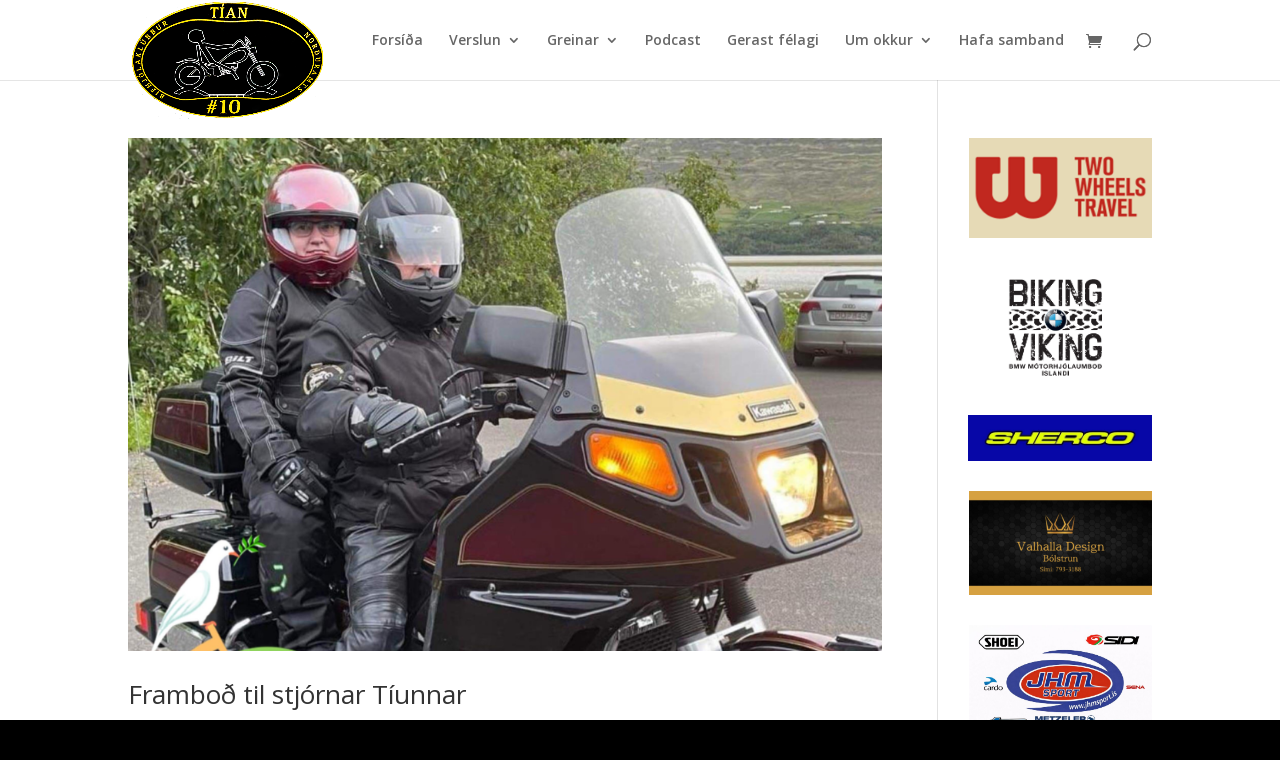

--- FILE ---
content_type: text/css
request_url: https://tia.is/wp-content/plugins/raffle-ticket-generator-silver/includes/css/style.css?ver=1.0.0
body_size: 7505
content:
@charset "utf-8";
/* CSS Document */
/* New Style */
.rtg-accordion {
    box-sizing: border-box;
    width: 100%;
    padding-right: 20px;
}
.layout-tab.tab {
    float: left;
    width: 100%;
}
.rtg-container.tabcontent .whitesection input[type="radio"], .rtg-container.tabcontent .whitesection input[type="checkbox"] {
    min-height: 15px;
    height: 15px;
}
.form-group.wt-lft {
    width: 180px;
    float: left;
    padding-right:20px;
}
.export-table-new .export-header, .export-table-new .export-header th {
	background: transparent;
	color: #000; 
}
.export-table-new .export-header{
	 background-image: url('images/table-header-repeaat.png');
	 background-repeat:repeat-x;
	 background-size: 2px;
	
}
.export-table-new .export-header th {
    padding: 15px 20px !important;
    height: auto;
    border-top: 1px solid #ddd;
    border-bottom: 2px dashed #ddd;
    height:40px;    
    text-align: left;
}
.btn.btn-small.btn-left-icon {
    line-height: 40px !important;
    font-size: 14px;
    text-decoration: none !important;
    border-radius: 4px;
}
.pagination-ul {
    float: left;
    width: 100%;
    list-style: none;
    margin-top: 25px;
}
.pagination-ul li {
    float: left;
}
.pagination-ul li a {
    line-height: 30px;
    display: block;
    width: 30px;
    background-color: #979695;
    text-align: center;
    text-decoration: none;
    font-size: 14px;
    font-weight: bold;
    margin-right: 10px;
    color: #fff;
   border-radius: 4px;      
}
.pagination-ul li.active a,.pagination-ul li a:hover{
    background-color: #007cba;
}
.btn.btn-small.btn-left-icon span {
    padding-left: 10px;
}
.btn.btn-small.btn-left-icon img {
    vertical-align: middle;
}
.export-table-new .export-header th:first-child,.export-table-new tr td:first-child {
    border-left: 1px solid #ddd;
}
.export-table-new .export-header th:last-child,
.export-table-new tr td:last-child{   border-right: 1px solid #ddd;}
.export-table-new tr td{
     background: #f8f8f8;
     border-bottom:1px solid #ddd;
    padding: 15px 20px;
}
.results.sub-table {
    padding: 0px 20px;
}
.grey-table {
    background-color: #fafafa;
    border: 1px solid #e6e6e8;
}
.results.sub-table th {
    text-align: left;
    padding: 12px 0px;
    padding-right:20px;
    border-bottom:  1px solid #e6e6e8;
    font-style:italic;
}
.export-table-new tr td.bg-white-table {
    background-color: #fff;
}
.results.sub-table td,
.export-table-new .results.sub-table td{   padding: 12px 0px;padding-right:20px;    background: transparent;}
.results.sub-table td:first-child,.results.sub-table td:last-child{border-left:0px;border-right:0px}
.left-section-winner .rtg-time {
    width: 100%;
    background-color: transparent;
    padding-left: 0px;
    padding-top: 0px;
}
.left-section-winner .rtg-time .rtg_time_now {
    background-color: #fcfcfc;
    margin-left: -5px;
}
.block100 {
	float: left;
	width: 100%;
	margin-bottom: 5px;
}
.wp-core-ui .block100 .btn-small {
	margin-bottom: 10px !important;
	line-height: 1.2 !important;
	white-space: normal !important;
	font-size: 11px;
	width: 100%;
	margin: 0px;
}
.block100 a {
	width: 25%;
	float: left;
	padding-right: 5px;
	box-sizing: border-box;
}
.raffle-right-middle.raffle-right-middle-3 {
    padding-top: 0px;
}
.raffle-right-middle.raffle-right-middle-3::before {
    top: 15px;
    bottom: 20px;
}
.wp-core-ui .btn-small.btn-yellow {
    background-color: #007cba;  
        outline: none;
}
.wp-core-ui .btn-small.btn-yellow:hover {
    background-color: #0071a1;
}
.wp-core-ui .btn-small.btn-yellow img {
    filter: invert(1);
}
.wp-core-ui .btn-small.btn-red{
    background-color: #007cba;
    outline: none;
}
.wp-core-ui .btn-small.btn-red:hover {
    background-color: #0071a1;
}
.wp-core-ui .btn-small.btn-red img{
    filter: invert(1);
}
.wp-core-ui .btn-small.btn-grey{
	background-color: #979695;
}
body .wp-core-ui .btn-left-icon {
    font-size: 12px;
    text-decoration: none;
    border-radius: 4px;
    width: auto;
    position:relative;
}
.import-btn:before{
    content:'';
    background-image:url('images/checkmark.png');
}
.print-btn:before{
   content:'';    
    background-image:url('images/print.png');
}
.left-section-winner .rtg_backup_btn_wrapper a {
    float: left;
}
.wp-core-ui .btn-small {
   /* line-height: 40px !important;
    height: 40px !important;*/
    min-height: 40px !important;
    padding: 0px 20px !important;
    /*background-image: url('images/before.png');*/
    background-repeat: no-repeat;
    background-position: center 2px;
    background-size: 96%;
    cursor: pointer;
   /*  font-size: 14px; */
    color: #fff !important;
    font-weight: bold;
    border: 0px !important;
    float:left;
    margin-right:5px;
}
.left-section-winner .rtg_backup_btn_wrapper {
	display: block;
	border: 0px;
	background-color: transparent;
}
.left-section-winner .rtg_backup_btn_wrapper {
    display: block;
    border: 0px;
    background-color: transparent;
    width: 100%;
    padding: 00px;
}
.inputdiv span.wp-color-result-text{margin-left:0px;color:#444;font-style:normal;}
.form-group.wt-lft.form-group-small {
    width: 120px;
    padding-right:30px;
}
.form-group.wt-lft.form-group-small .labltitle {
    min-height: 60px;
}
.fieldset .form-group.wt-lft.form-group-small:last-child {
    padding-right: 0px;
}
.rtg-container.tabcontent .whitesection input.wp-color-picker {
    padding: 0px 5px;
}
.layout-tab.tab.btn-bigger .button.button-primary.tablinks {
    line-height: 1;
    white-space: normal;
    width: auto !important;
}
.labltitle {
    text-align: center;
    font-weight: bold;
}
.form-group.wt-lft .button.button-primary.choose-components-button {
    float: none !important;
    padding-left: 20px !important;
    padding-right: 20px !important;
}
.form-group.wt-lft {
    text-align: center;
}
.form-group.wt-lft .button.button-primary.choose-components-button {
    float: none !important;
    padding-left: 20px !important;
    padding-right: 20px !important;
    /*height: 40px !important;*/
    min-height: 40px;
}
.label-icon img {
    border-radius: 8px !important;
    border: 3px solid #ddd;
    height: auto;
    float: left;
    padding: 0px;
    margin-bottom: 15px;
    max-width: 100%;
}
body.raffle-ticket-generator_page_import_custom_tickets .tabcontent  .form-group {
    background: transparent;
    padding: 20px;
    box-sizing: border-box;
    font-size: 18px;
    line-height: 130%;
}
.rtg-container.tabcontent {
    background-color: #fff;
    padding: 35px;
    box-sizing: border-box;
    float: left;
    width: 100%;
    border: none;
}
.btn .cross {
    padding-left: 13px;
    font-size: 19px;
    line-height: 30px;
}
.rtg-container.tabcontent .whitesection {
    background: #f5f5f5;
    margin-bottom: 20px;
    border-radius: 8px;
    float: left;
width: 100%;
box-sizing: border-box;
}
.left-section-winner .form-table th,
.left-section-winner .form-table td {
	padding-top: 7px;
	padding-bottom: 7px;
}
.left-section-winner {
    float: left;
    width: 50%;
}
.raffle-right-middle {
	float: right;
	width: 47%;
	box-sizing: border-box;
	padding: 20px 3%;
	position:relative;
}
.raffle-right-middle::before {
    content: '';
    position: absolute;
    left: 0px;
    top: 40px;
    bottom: 40px;
    background: #ddd;
    width: 1px;
}
.left-section-winner .forminp select, .left-section-winner .forminp input {
    width: 100%;
}
.rtg-container.tabcontent .whitesection input, 
.rtg-container.tabcontent .whitesection select {
    padding: 6px 20px;
    min-height: 30px;
    line-height: 2;
    height: auto;
    border: 1px solid #d1d3d6;
}
.rtg-question .options {
	float: left;
	width: 100%;
}
.br-dash--bottom {
    margin-bottom: 35px;
    padding-bottom: 20px;
    border-bottom: 2px dashed #ddd;
    padding-top: 10px;
}
.rtg-container.tabcontent .whitesection.whitesectionwhite {
    background-color: transparent;
    padding: 0px;
    border:0px;
}
.questions-quest {
    border: 0px;
    border-radius: 0px;
    box-sizing: border-box;
    width: 100%;
    padding: 0px;
    margin-bottom: 20px;
    float:left;
}
.questions-quest .rtg-question {
    padding: 40px;
    margin: 0px !important;
    background-color: #f5f5f5;
    border-radius: 8px;
    margin-bottom: 20px !important;
}
.layout-tab.tab button.tablinks {
    /*font-size: 14px;*/
    /*background-color: #979695;*/
    /*color: #fff;*/
    /*font-weight: bold;*/
    /*min-height: 50px;*/
    /*border: 0px;*/
    /*width: 180px;*/
    /*border-radius: 6px 6px 0px 0px;*/
    /*margin-right: 1px;*/
    /*line-height: 15px;*/
    /*max-height: 50px;*/
    /*height: 50px;*/
    /*float: left;*/
    /*position: relative;*/
    /*background-image: url('images/before.png');*/
    /*background-repeat: no-repeat;*/
    /*background-position: center 2px;*/
    /*background-size: 96%;*/
    /*cursor:pointer;*/
    cursor: pointer;
    float: left;
    border: 1px solid #ccc;
    border-bottom: none;
    margin-left: .5em;
    padding: 5px 10px;
    font-size: 14px;
    line-height: 1.71428571;
    font-weight: 600;
    background: #e5e5e5;
    color: #555;
    text-decoration: none;
    white-space: nowrap;
}
.rtg-container input[type="checkbox"]:checked::before {
	content: '';
	padding: 0px;
	margin: 0px;
	background-image: url([data-uri]);
	background-repeat: no-repeat;
	background-size: 9px;
	background-position: 2px 2px;
}
.rtg-accordion .delete-right h3 {
	font-size: 20px;
	line-height: 30px;
	padding-left: 0px;
}
.upper-gray-border{border-top:2px solid #c3c3c1;}
.rtg-container.tabcontent.space-15 {
    padding: 15px;
}
.winner-page td {
    padding: 12px;
    border-bottom: 1px solid #e6e6e6;
}
.winner-page th {
    color: #262626;
    padding:15px;
    border-bottom: 1px solid #e6e6e6;
    border-top: 1px solid #e6e6e6;
}
.winner-page tr:nth-child(odd) td,.winner-page tr:nth-child(odd) th{   background: #fafafa;}
.winner-page th:first-child,.winner-page td:first-child{   border-left: 1px solid #e6e6e6;}
.winner-page th:last-child,.winner-page td:last-child{   border-right: 1px solid #e6e6e6;}
.bold-fnt {
    font-weight: bold;
 
}
a.bold-fnt,a.bold-fnt span { color: #d30f17 !important;font-style:normal !important;}
.mn-height-400 .tabcontent{min-height:400px;}
.inputdiv {
    margin-bottom: 15px;
}
.rtg-container input[type="radio"]:checked::before {
    background-color: #eb0303;
}
.layout-tab.tab button.tablinks.active,.layout-tab.tab button.tablinks:hover {
    /*background-color: #007cba;*/
    outline: none;
    border-bottom: 1px solid #ffffff;
    background: #ffffff;
    /* border: 1px solid #ccc; */
    color: #000;
    /*border:none;*/
} 
/* New Style */
.delete-left {
	float: left;
	width: 20%;
}
.delete-right {
	float: left;
	width: 80%;
	text-align: left;
}
.ui-accordion .ui-accordion-header{border: 1px solid #ddd9da;}
table.export-table tr.export-content td:nth-child(2) {
    font-size: 15px;
    font-weight: bold;
    color:#0073aa;
}
table.export-table tr.export-content td {
    border-top: 5px solid #0073aa;
    padding-top: 10px;
    padding-bottom: 10px;
}
table.results td ul.pagination {
    margin-bottom: 20px;
}
.rtg-button-remove {
	margin:0 5px !important;
}
.rtg-prodpage-notice {color:#FF0000; font-weight:bold; font-size:18px;}
.rtg-prodpage-tickets-notice {color:#FF0000; font-weight:bold; font-size:18px; padding-top:20px;}
.rtg_time_now_label, .rtg_time_now {
    display: inline-block;
    padding: 7px;
}
.rtg-wrapper-backup {
	display: -ms-flexbox;
display: flex;
background: #FFF;
-ms-grid-column-align: center;
justify-items: center;
-ms-flex-wrap: wrap;
flex-wrap: wrap;
	
}
.rtg-time {
width: 50%;
background: #FFF;
height: auto;
padding: 33px;
box-sizing: border-box;	
}
.rtg_time_now_label {
    background: #b7b7b7;
    border-top-left-radius: 4px;
    border-bottom-left-radius: 4px;
    color: #FFF;
    margin-right: 0;
    text-shadow: 0 1px 2px rgba(0,0,0,0.4);
}
.rtg_time_now {
    background: #f1f1f1;
    border-top-right-radius: 4px;
    border-bottom-right-radius: 4px;
    margin-left: -3px;
}
.rtg_backup_btn_wrapper {
text-align: center;
border-left: 1px solid #f1f1f1;
display: -ms-flexbox;
display: flex;
-ms-flex-pack: center;
justify-content: center;
-ms-flex-align: center;
align-items: center;
width: 50%;
background: #FFF;
height: auto;
padding: 33px;
box-sizing: border-box;	
	
}
.rtg-container{width:100%;}
.accordion.ui-accordion.ui-widget.ui-helper-reset {margin: 5px 15px 2px;}
.rtg-accordion h3{font-size:18px; margin-bottom:10px;background:#FFFFFF none repeat scroll 0 0; padding:10px 0 10px 20px; color:#484848; border-bottom:0px solid #0073aa;font-weight:normal;margin-top:0px;font-style: italic;}
.rtg-accordion h4{font-size:14px; margin-top:0; color:#484848;}
.inputdiv span {
    margin-left: 20px;
    color: #d94541;
	font-style:italic;
}
.mainsection{width:100%; margin:0 auto;}
.raffle{width:100%;  background:#fff none repeat scroll 0 0; background-size:cover; float:left;}
.whitesection{background:#fff; padding:20px; margin:0px; border-bottom:2px solid #eef1f8;} 
.raffle .inputdiv {margin: 12px 0;}
.inputdiv input {margin-left: 0;}
.inputdiv  input[type="text"] {height: 30px; padding: 0 10px; border:2px solid #d4d4d4;}
.inputdiv  input[type="text"]:focus{border:2px solid #EBBD0A;}
.raffle input[type="submit"]{font-size:16px; color:#fff; width:100px; height:34px; border:none;border-radius:2px; 
/*background: #64922f; background: -moz-linear-gradient(top,  #64922f 0%, #416c10 100%); background: -webkit-linear-gradient(top,  #64922f 0%,#416c10 100%); background: linear-gradient(to bottom,  #64922f 0%,#416c10 100%); filter: progid:DXImageTransform.Microsoft.gradient( startColorstr='#64922f', endColorstr='#416c10',GradientType=0 );
*/
}
.rtg-accordion.wt-25 {
    float: left;
    width: 30%;
}
.btn-add-quiz {
    background-color: transparent !important;
    border: 0px !important;
    color: #000 !important;
    font-weight: bold;
    padding-left: 45px !important;
    line-height: 35px !important;
    background-image: url('images/addnew.png') !important;
    background-position: left center !important;
    background-repeat: no-repeat !important;
}
/* .button.button-primary.choose-components-button, .submit #submit,
#save_winner_time.button.button-primary.choose-components-button{
    font-size: 14px;
    background-color: #ffb901;
    color: #fff;
    font-weight: bold;
    min-width: 120px;
    border-radius: 6px 6px 6px 6px;
    margin-right: 1px;
    float: left;
    position: relative;
    background-image: url('images/before.png');
    background-repeat: no-repeat;
    background-position: center 2px;
    background-size: 96%;
    cursor: pointer;
    border: 0px !important;
    line-height: 40px;
    box-shadow: none;
}
*/
#save_winner_time.button.button-primary.choose-components-button{padding: 0px 20px;}
.fnt-setting h3 {
    padding-top: 15px;
    padding-bottom: 15px;
    border-bottom: 1px dashed #ddd;
    margin-bottom: 0px;
    font-style: normal;
    font-weight: bold;
    font-size: 15px;
}
.rtg-accordion .whitesection{overflow: auto;}
.questions-quest .rtg-question .button.button-primary,
.button.button-primary.btn-red,.btn-red,
#save_winner_time.button.button-primary{
    font-size: 14px;
    background-color:  #007cba;
    color: #fff;
    font-weight: bold;
    min-width: 120px;
    border-radius: 6px 6px 6px 6px;
    
    border: none;
    margin-right: 1px;
    max-height: 40px;
    float: left;
    position: relative;
    /*background-image: url('images/before.png');*/
    background-repeat: no-repeat;
    background-position: center 2px;
    background-size: 96%;
    cursor: pointer;
}
#save_winner_time.button.button-primary {
	width: auto;
}
.rtg-container.tabcontent .whitesection .forminp-text input, .rtg-container.tabcontent .whitesection .forminp-text select {
	min-width: 200px;
	line-height: 1.6;
}
.form-table td p.description{font-size:12px;line-height:16px;}
.raffle-right-middle b {
    font-weight: 700;
}
.left-section-winner.table-compress .form-table th, .left-section-winner.table-compress .form-table td {
    padding: 0px;
    position:relative;
    padding-bottom:10px;
}
h4 b {
	font-weight: bold;
}
.left-section-winner.table-compress h4 {
    margin-bottom: 0px;
}
.btn-right-space {
    float: left;
    padding-right: 15px;
}
.raffle-right-middle.raffle-right-middle-2 {
    padding: 70px 3%;
}
.raffle-right-middle.raffle-right-middle-2::before {
    bottom: 0px;
}
.left-section-winner .ui-datepicker-trigger {
	position: absolute;
	/*right: 25px;
	top: 10px;*/
}
.left-section-winner.table-compress .form-table tr td:first-child {
    padding-right: 15px;
}
.btn-red .cross {
	padding-left: 13px;
	font-size: 16px;
	line-height: 32px;
}
.btn-add-quiz:focus{box-shadow:none !important;}
.rtg-question .options li {
    float: left;
    width: 33.333333%;
}
.rtg-question {
    width: 100% !important;
}
.rtg-accordion.wt-75 {
    width: 70%;
    float: left;
}
.export-header th {
    background: #0073aa;
    color: #fff;
    padding: 10px 0px !important; }
	table.export-table{width:100%;}
.raffle input[type="submit"]:hover{}
.inputdiv ul{
	list-style:none;
	list-style-type:none;
}
.inputdiv ul li{
	display: inline-flex;
	list-style:none;
	list-style-type:none;
	margin:3px;
}
.inputdiv ul li.sel{
	border: 3px solid #777;
}
.inputdiv ul li img{
	width:100px;
	border:0px;
	cursor:pointer;
}
newsticker-demo { 
width:510px; 
padding:5px 5px 0; 
font-family:Verdana,Arial,Sans-Serif;
font-size:12px;
margin:20px auto;
}
#newsticker-demo a { text-decoration:none; }
#newsticker-demo img { border: 2px solid #FFFFFF; }
#newsticker-demo .title {
text-align:center;
font-size:14px;
font-weight:bold;
padding:5px;
}
.newsticker-jcarousellite { width:500px; }
.newsticker-jcarousellite ul li{ list-style:none; display:block; padding-bottom:1px; margin-bottom:5px; }
.newsticker-jcarousellite .thumbnail { float:left; width:110px; }
.newsticker-jcarousellite .info { float:right; width:190px; }
.newsticker-jcarousellite .info span.cat { display: block; font-size:10px; color:#808080; }
.clear { clear: both; }
#winner p {
    color: #D30F17;
	font-size:18px;
}
.winner-top {
    margin: auto;
    padding: 20px;
    max-width: 500px;
}
.winner-top h1 {
    font-family: sans-serif;
    font-size: 40px;
}
#winner-name {
	display:none;
	width:600px;
	margin:auto;
	text-align:center;
	
}
#newsticker-demo {
    margin: 15px auto;
    padding: 20px;
    text-align: center;
    width: 500px;
}
#winner-name h1 {
	font-size:50px;
	color:red;
}
#winner-name p {
	font-size:18px;
	color:#222121;
}
.winner-header {
	background:#0073aa;
	color:#fff;
}
.winner-column {
	background:#FFF;
	color:#000;
}
.export-header {
	background:#0073aa;
	color:#fff;
}
.export-content {
	background:#FFF;
	color:#000;
/*	box-shadow:0 0 10px #808080;  */
}
.section.section-text h4.heading {
    font-size: 24px;
    color: #C2272D;
}
.postbox {
    padding: 15px;
    box-sizing: border-box;
}
.explain a {
    color: #C2272D;
    text-decoration: none;
    font-weight: bold;
}
#time-remaining span {
    color: #ff0000;
    font-size: 25px;
}
#time-remaining {
    font-size: 12px;
    color: #000000;
    text-align: center;
    text-transform: uppercase;border-top: 1px solid #ededed;
border-bottom: 1px solid #ededed;
margin-top: 10px;
}
#winner_auto_timer span {
    color: #ff0000;
    font-size: 25px;
}
#winner_auto_timer {
    font-size: 12px;
    color: #000000;
    text-align: center;
    text-transform: uppercase;border-top: 1px solid #ededed;
	border-top: 1px solid #ededed;
border-bottom: 1px solid #ededed;
margin-top: 10px;
}
.auto-winner-selection {
	font-weight:bold;
	
}
#winner_auto_timer div {
    display: inline-grid;
    padding: 0px 25px;
    text-transform: capitalize;
}
#time-remaining-start div span {
    color: #ff0000;
    font-size: 25px;
}
#time-remaining-start {
    font-size: 12px;
    color: #000000;
    text-align: center;
    text-transform: uppercase;border-top: 1px solid #ededed;
border-bottom: 1px solid #ededed;
margin-top: 10px;
}
#time-winner span, #time-winner-countdown span {
    color: #ff0000;
    font-size: 25px;
}
#time-winner, #time-winner-countdown {
    font-size: 12px;
    color: #000000;
    text-align: center;
    text-transform: uppercase;border-top: 1px solid #ededed;
border-bottom: 1px solid #ededed;
margin-top: 10px;
}
#time-winner-selection span {
    color: #ff0000;
    font-size: 25px;
}
#time-winner-selection {
    font-size: 12px;
    color: #000000;
    text-align: center;
    text-transform: uppercase;border-top: 1px solid #ededed;
border-bottom: 1px solid #ededed;
margin-top: 10px;
}
img.ui-datepicker-trigger {
    cursor: pointer;
    min-width: 30px;
    vertical-align: top;
    padding: 5px;
}
/* CSS Document */
.ui-accordion .ui-accordion-content{box-sizing:border-box;}
.rtg35-wrap{display:table;
width:100%;}
.rtg35-spacing{    border-spacing: 10px;
    border-collapse: separate;
}
h1.rtg35-title{font-size:36px;  line-height:130%;} 
.rtg35-blockrow{display:table-row;}
.rtg35-half{display:table-cell;width:50%;}
.rtg35-block20{display:table-cell;width:20%;}
.rtg35-block25{display:table-cell;width:25%;}
.rtg35-block33{display:table-cell;width:33%;}
.rtg35-block35{display:table-cell;width:35%;}
.rtg35-block40{display:table-cell;width:40%;}
.rtg35-block65{display:table-cell;width:65%;}
.rtg35-block66{display:table-cell;width:66.6%;}
.rtg35-block60{display:table-cell;width:60%;}
.rtg35-block75{display:table-cell;width:75%;}
.rtg35-inner10{padding:10px;box-sizing:border-box;}
.rtg35-inner30{padding:30px;box-sizing:border-box;}
.rtg35-inner5{padding:5%;box-sizing:border-box;}
.rtg35-block{display:inline-block;vertical-align:middle;}
.rtg35-v-top{vertical-align:top;}
.rtg35-v-middle{vertical-align:middle;}
.rtg35-v-bottom{vertical-align:bottom;}
@media all and (max-width: 768px)
{
	
}
@media all and (max-width: 480px)
{
	.rtg35-block20, .rtg35-block25, .rtg35-block33, .rtg35-block35, .rtg35-block40, .rtg35-block65, .rtg35-block66, .rtg35-block60, .rtg35-block75, .rtg35-block
	{
		display:block;width:100%;
	}
	h1.rtg35-title{font-size:24px; line-height:130%;} 
    table.winner-page th{display:none;}
	table.winner-page td{display:block;width:100%;}
	table.winner-page td:nth-of-type(1):before { content: "Order Id: ";font-weight:bold;}
	table.winner-page td:nth-of-type(2):before { content: "Raffle Name: ";font-weight:bold; }
	table.winner-page td:nth-of-type(3):before { content: "Winner Name: ";font-weight:bold; }
	table.winner-page td:nth-of-type(4):before { content: "Ticket Number: ";font-weight:bold; }
	table.winner-page td:nth-of-type(5):before { content: "Picked: ";font-weight:bold; }
	table.winner-page td:nth-of-type(6):before { content: "Winner type: ";font-weight:bold; }
	table.winner-page td:nth-of-type(7):before { content: "Prize: ";font-weight:bold; }
	table.winner-page td:nth-of-type(8):before { content: "Special Comments: ";font-weight:bold; }
	table.winner-page td:nth-of-type(9):before { content: "Shortcode: ";font-weight:bold; }
	table.winner-page td:nth-of-type(10):before { content: "Date: ";font-weight:bold; }
	table.winner-page td:nth-of-type(11):before { content: "Delete Winner: ";font-weight:bold; }
	.winner-column{box-shadow:0px 0px 0px;}
	img.rtg-logo{width:100%;height:auto;max-width:594px !important;}
	img.rtg-clear-winner-butt{width:100%;height:auto;margin:0 auto;}
	table.winner-page{border-spacing: 6px;}
	table.winner-page tr:nth-of-type(odd) { 
  background: #f4f4f4; 
}
table.export-table th{display:none;}
	table.export-table td{display:block;width:100%;}
	table.export-table td:nth-of-type(1):before { content: "Category Id: ";font-weight:bold;}
	table.export-table td:nth-of-type(2):before { content: "Category Name: ";font-weight:bold; }
	table.export-table td:nth-of-type(3):before { content: "Number Of Tickets: ";font-weight:bold; }
	table.export-table td:nth-of-type(4):before { content: "Number Of Orders: ";font-weight:bold; }
	table.export-table td:nth-of-type(5):before { content: "Csv Export: ";font-weight:bold; }
	table.export-table td:nth-of-type(6):before { content: "Print Tickets: ";font-weight:bold; }
    table.export-table tr:nth-of-type(odd) { 
  background: #f4f4f4; 
}
    table.export-table table  td:nth-of-type(1):before { content: "Order Number: ";font-weight:bold;}
	table.export-table table td:nth-of-type(2):before { content: "Product Name: ";font-weight:bold; }
	table.export-table table td:nth-of-type(3):before { content: "Ticket Number: ";font-weight:bold; }
	table.export-table table td:nth-of-type(4):before { content: "Name: ";font-weight:bold; }
	table.export-table table td:nth-of-type(5):before { content: "Email Address: ";font-weight:bold; }
	table.export-table table td:nth-of-type(6):before { content: "Phone: ";font-weight:bold; }
	table.export-table table td:nth-of-type(7):before { content: "Address: ";font-weight:bold; }
}
@media all and (max-width: 768px)
{
 .rtg35-block25 img.backups{width:100%;}
 h1.rtg35-title{font-size:24px; line-height:130%;} 
}
body.raffle-ticket-generator_page_import_custom_tickets .form-group {
    background: #fefefe;
    padding: 20px;
    box-sizing: border-box;
    font-size: 18px;
    line-height: 130%;
}
.rtg-select-prize, .rtg-special-comments{display:table;width:90%;background:#f9f9f9;padding:5px;box-sizing:border-box;}
.rtg-select-prize-label, .rtg-special-comments-label{display:table-cell;vertical-align:middle;width:30%;}
.rtg-prize-options, .rtg-special-com-text{display:table-cell;vertical-align:middle;width:70%;}
.rtg-special-com-text input{width:80%;box-sizing: border-box;}
.rtg-select-prize{margin-top: 10px;
  margin-bottom: 10px;
}
.rtg-special-comments{margin-top:5px;}
.rtg-countdown{    position: relative;
    clear: both;
    margin: 10px 0;
    padding-top: 10px;
}
.rtg-countdown p#end{font-weight:bold;}
#time-remainingm, #time-winner, #time-winner-countdown{
    padding: 10px 0;
}
.rtg-estimated-amount-notice {
    text-align: center;
    font-size: 20px;
    background: #f8f8f8;
    clear: both;
    padding: 20px 0;
}
.rtg-number-of-tickets {
    text-align: left;
	 margin-bottom: 10px;
}
.rtg-ticket-qty-message{
    font-size: 20px;
    line-height: 130%;
    margin: 20px 0;
    color: #000;
}
.rtg-questions input, .rtg-questions label{display:inline-block;vertical-align:middle;margin:5px 0px;}
.rtg-questions input.rtg-submit {
    background: #000;
    border: 0px;
    padding: 8px 15px;
    font-size: 16px;
    color: #fff;
}
.rtg-holder{display:table;width:100%;}
.rtg-half{display:table-cell;width:50%;vertical-align:top;padding: 10px;box-sizing: border-box;}
@media all and (max-width: 768px)
{
.rtg-half{display:block;width:100%;}
}
p.rtg-error-notice-tickets{ color:#FF0000;}
h2.rtg-confirmation-page-title{line-height:130%;margin:20px 0;}
/*Infowind Css*/
#time-remaining div, #time-winner div, #time-winner-selection div, #time-winner-countdown div, #time-remaining-start div {
    display: inline-grid;
    padding: 0px 25px;
    text-transform: capitalize;
}
.rtg-questions label {
    border: 1px solid #999;
    padding: 10px;
    width: 100% !important;
}
.rtg-questions input[type="radio"] {
    display: none !important;
}
.rtg-questions input[type="radio"]:checked+label {
border-color: #C42C27;
background-color: #C42C27;
color: #fff;
}
.ticket-tab-bar, .admin-ticket-tab-bar {
    width: 100%;
    overflow: hidden;
    display: -webkit-box;
    display: -ms-flexbox;
    display: flex;
    -ms-flex-wrap: wrap;
    flex-wrap: wrap;
    padding-left: 0;
    margin-bottom: 0;
    list-style: none;
    border-bottom: 1px solid #dee2e6;
}
#pn-tabs-bar, #admin-pn-tabs-bar {
    width: 100%;
    /*border-bottom: solid 1px #CCC;*/
    padding-right: 2px;
    margin-top: 30px;
    margin-left: 0px;
}
#pn-tabs-bar li, #admin-pn-tabs-bar li {
    /*float: left;*/
    list-style: none;
/*     border-top: 1px solid #ccc;
border-left: 1px solid #ccc;
border-right: 1px solid #ccc;
 */    margin-right: 10px;
/*     border-top-left-radius: 3px;
border-top-right-radius: 3px;
 */    outline: none;
    margin-bottom: 10px;
    display: inline-block;
}
#pn-tabs-bar li.pn-tab-hide {
    display: none;
}
#pn-tabs-bar li:nth-of-type(4n), #admin-pn-tabs-bar li:nth-of-type(4n){
	/*margin-right: 0px;*/
}
.navigate.step-2 {
    background-color: #c62a1f;
    display: block;
    float: left;
    width: 100%;
    padding: 9px;
    text-transform: uppercase;
    font-weight: bold;
    color: #fff;
    border-radius: 4px;
    background-image: url('images/next-step.png');
    background-position: 96%;
    background-repeat: no-repeat;
    border: 0px;
    margin: 5px 0;
    text-align: left;
    font-size: 15px;
    cursor: pointer;
       text-decoration:none;
}
.ticket-box-wrap .pn-tab-details-wrapper {
    display: none;
}
#pn-tabs-bar li a, #admin-pn-tabs-bar li a {
    /*font-size: small;*/
    font-weight: bold;
    display: block;
    border-top-left-radius: 3px;
    border-top-right-radius: 3px;
    text-decoration: none;
    border-bottom: solid 1px #CCC;
    padding-top: 5px;
    padding-bottom: 8px;
    padding-left: 8px;
    padding-right: 8px;
    color: #666666;
    background: #EEE;
    outline: none;
    cursor:pointer;
    border-radius:5px;
    border: 1px solid #ccc;
    color: #fff;
    background-color: #bcbcbc;
    cursor: pointer;
 
}
.pn-tab-pane.active .pn-tab-details-wrapper,
.admin-pn-tab-pane.active .pn-tab-details-wrapper {
    display: block;
    float: left;
    width: 100%;
}
.pn-tab-pane.active .pn-tab-details-wrapper .pick-tn, .admin-pn-tab-pane.active .pn-tab-details-wrapper .pick-tn {
    display: inline-block;
}
.ticket-box-wrap,#rtg-pn .pn-tab-content {
    width: 410px;
    float: left;
    max-width: 100%;
}
#rtg-pn .pn-tab-content{
    /*display:none;*/
}
.rtg-half .rtg-questions {
    padding-left: 2%;
    box-sizing: border-box;
    width: 420px;
    margin:5px;
}
.rtg-half .rtg-questions label {
    max-width: 100%;
    box-sizing: border-box;
    margin-left: 0px;
    margin-right: 0px;
 
}
.rtg-questions input[type="radio"]:checked + label {
    border-color: #2d6400 !important;
    background-color: #7ed934 !important;
    color: #fff !important;
}
.step-title::before {
    content: '';
    position: absolute;
    
    right: 0px;
    background: #ddd;
    height: 1px;
    top: 0;
    bottom: 0;
    margin: auto;
    z-index: -9;
    width: 290px;
}
.step-title {
    font-size: 32px;
    color: #e2e2e2;
    margin-top: 20px;
    position: relative;
    float: left;
    width: 100%;
    background-color: #fff;
    z-index: 999999;
}
#pn-tabs-bar li a, #admin-pn-tabs-bar li a {
    width: 93px;
    text-align: center;
    min-height: 75px;
    padding: 5px;
    box-sizing: border-box;
}
#pn-tabs-bar li a span, #admin-pn-tabs-bar li a span {
    display: block;
    font-size: 14px;
}
#pn-tabs-bar li a.active, #admin-pn-tabs-bar li a.active {
/*     padding-top: 12px;
padding-bottom: 12px;
padding-left: 12px;
padding-right: 12px;
color: #5685bc;
background: #FFF;
outline: none; */
    color: #fff;
    outline: none;
    background-color: #000;
    border-color: #000;
}
#pn-tabs-bar li a:hover, #pn-tabs-bar li a.active:hover, 
#admin-pn-tabs-bar li a:hover,
#admin-pn-tabs-bar li a.active:hover {
    color: #fff;
    outline: none;
    background-color: #000;
}
.pn-tab-pane, .admin-pn-tab-pane {
    clear:both;           
    width:100%;
    display: none;
}
.pn-tab-pane.active, .admin-pn-tab-pane.active {
    display: block;
}
.pn-tab-details-wrapper, .admin-pn-tab-details-wrapper {
    padding-top: 20px;
    display: flex;
    flex-wrap: wrap;
    justify-content: flex-start;
    align-items: flex-start;
    align-content: flex-start;
}
/* .pick-tn {
    width: 60px;
    height: 60px;
    background-color: rgb(42, 42, 42);
    display: flex;
    justify-content: center;
    align-items: center;
    border-width: 1px;
    border-color: rgb(42, 42, 42);
    margin: 2px;
    cursor: pointer;
    color: #fff;
} */
.pick-tn {
    width: 93px;
    height: 70px;
    background-color: #3d3d3d;
    display: flex;
    justify-content: center;
    align-items: center;
    border-width: 1px;
    border-color: #3d3d3d;
    margin: 2px;
    cursor: pointer;
    color: #fff;
    border-radius: 4px;
    margin-right: 10px;
margin-bottom: 10px;
padding:5px;
}
.pick-tn .border-whole {
    float: left;
    height: 100%;
    text-align: center;
    width: 100%;
    border: 3px dashed #545454;
    box-sizing: border-box;
}
.pick-tn.reserved .border-whole {
    border-color: #9c1106;
}
#pn-tabs-bar li:nth-of-type(4n), 
#admin-pn-tabs-bar li:nth-of-type(4n) ,
.pn-tab-details-wrapper .pick-tn:nth-of-type(4n) {
    margin-right: 0px;
}
.pick-tn.selected {
    background-color: #7ed934;
    border-color:transparent;
}
.pick-tn.selected .border-whole {
    border-color: #00ff00;
}
.pick-tn .border-whole {
    line-height: 50px;
    position: relative;
    font-size: 14px;
    font-weight: bold;
    font-family: 'Open Sans', sans-serif;
}
.pick-tn .border-whole .dotclass {
    position: absolute;
    width: 8px;
    height: 8px;
    background: #FFF;
    border-radius: 50%;
    top: 21px;
    left: -6px;
}
.pick-tn .border-whole .dotclass.dotafter{
    left: auto;   
    right: -6px;   
}
.pick-tn.reserved {
    border-color: #c62a1f;
    background-color: #c62a1f;
    cursor: not-allowed;
}
.pick-tn.in_cart {
    border-color: #5685bc;
    background-color: #5685bc;
    cursor: not-allowed;
}
.select-ticket-cat {
    margin-bottom: 10px; 
}
span.random-ticket-quantity-minus, span.random-ticket-quantity-plus, span.pick-ticket-quantity-minus, span.pick-ticket-quantity-plus, span.cat-stock-quantity-minus, span.cat-stock-quantity-plus {
    height: 20px;
    border: none;
    display: inline-block;
    width: 20px;
    border-radius: 50%;
    text-align: center;
    line-height: 21px;
    background: #333;
    color: #fff;
    font-size: 13px;
    cursor: pointer;
}
span.cat-stock-quantity-minus {
	margin-right: 5px;
}
span.cat-stock-quantity-plus {
	margin-left: 5px;
}
.button.button-primary.choose-components-button[disabled], .submit #submit[disabled], #save_winner_time.button.button-primary.choose-components-button[disabled] {
    background-color: #ffb901 !important;
    color: #fff !important;
    cursor: not-allowed;
}
a.btn-view {
    box-shadow: none;
    outline: 0;
}
#rtg-pn {
    display: flow-root;
}
#pn-tabs-bar li a.pn-tab-disabled {
	pointer-events: none;
	background-color: #ff0000;
}
.raffle-settings_page_winner_categories #winner_time_from {
    width: auto;
}
.raffle-settings_page_winner_categories #winner_time_to {
    width: auto;
}
.raffle-settings_page_winner_categories #winner_time_auto_winner {
    width: auto;
}
/*Infowind Css*/

--- FILE ---
content_type: application/x-javascript
request_url: https://tia.is/wp-content/plugins/raffle-ticket-generator-silver/includes/js/script.js?ver=6.9
body_size: 1836
content:

jQuery(function() {

	
    var nextYear_winner = moment.tz(jQuery('#time-remaining-winner').val(), jQuery('#timezone-winner').val());
    
    jQuery('#time-winner').countdown(nextYear_winner.toDate(), function(event) {
       var $this = jQuery(this).html(event.strftime(''
        + '<span>%-w</span> week%!w '
        + '<span>%-d</span> day%!d '
        + '<span>%H</span> hr '
        + '<span>%M</span> min '
        + '<span>%S</span> sec'));
        if(event.elapsed) {
            
            jQuery("#start").html('<p style="color:red; font-weight:bold">'+jQuery("#textstart").val()+'</p>');
            jQuery('#winner').css({'opacity' : '1' });
            jQuery(".newsticker-jcarousellite").jCarouselLite({
                vertical: true,
                hoverPause:false,
                visible: 5,
                auto:500,
                speed:-300,
                btnNext: ".next",
                btnPrev: ".prev"
            });
    
            jQuery( ".prev" ).trigger( "click" );
            jQuery('#time-winner').hide();
    
            var delay_winner = moment.tz(jQuery('#time-remaining-winner').val(), jQuery('#timezone-winner').val()).add(jQuery("#time").val(),jQuery("#formate").val());
    
            jQuery('#time-winner-selection').countdown(nextYear_winner.add(jQuery("#time").val()/2,jQuery("#formate").val()).toDate(), function(event) {
                   var $this = jQuery(this).html(event.strftime(''
                + '<span>%-w</span> week%!w '
                + '<span>%-d</span> day%!d '
                + '<span>%H</span> hr '
                + '<span>%M</span> min '
                + '<span>%S</span> sec'));
                if(event.elapsed) {
                     jQuery(this).html('<p style="color:red; font-weight:bold">'+jQuery("#textend").val()+'</p>');
                    jQuery("#start").hide();
                    jQuery( ".next" ).trigger( "click" );
                     jQuery(".newsticker-jcarousellite").hide();
    
                     var winnercount =jQuery('#winnercount').val();
                    var winnertype = [];
                         for (var i = 1; i <= jQuery("#numberofwinners").val(); i++) { 
                             var winnertype_val = jQuery("#winnertype"+i).val();
                             winnertype.push(winnertype_val);
                         }
                         var data = {
                            time: jQuery("#time-remaining-winner").val(),
                            cattid: jQuery("#catid").val(),
                            timezone:jQuery("#timezone-winner").val(),
                            winnertypes:winnertype.join()
                        };
    
                        var winnercount =jQuery('#winnercount').val();  
                        
                         jQuery.ajax({
                            'url': wpAjax.plugin_url+"/includes/ajax/ajax.php",
                            'data' : data,
                            'dataType' : 'json'
                         }).done(function( response ) {
    
                        }); 
                     //  by yo on 19-feb-21
                if(winnercount == 0){
    
                    
    
                    jQuery(".winner-selected").html('');
                      var k = 1;
                       let interval =setInterval(function(){
    
                           var winnertype_val = jQuery("#winnertype"+k).val();
                           var dataWinners = {
                               'action': 'rtg_winnner_data_without_ranged',
                               cattid: jQuery("#catid").val(),
                               winnertype:winnertype_val
                           };
                               jQuery.ajax({
                                   'url': wpAjax.ajaxurl,
                                   'data' : dataWinners,
                                   'dataType' : 'json',
                                   'type': 'POST',
                                }).done(function( response ) {
    
                                       jQuery( ".winner-selected #massage" ).remove(); 
                                       jQuery(".winner-selected").append(response.winner_data);    
                                       jQuery( ".winner-selected h2:last-child" ).append("<p id='massage' style='color:red;'>Please wait....</p>");
                                       if(k > jQuery("#numberofwinners").val()){
                                        jQuery( ".winner-selected #massage" ).remove(); 
                                       }
                               });
                            k++; 
                            if(k > jQuery("#numberofwinners").val()){
                                clearInterval(interval);
                            } 
                                        
                    }, 2000);    
                } else{
                    jQuery(".winner-selected").html('');
                      var k = 1;
                       let interval =setInterval(function(){
    
                           var winnertype_val = jQuery("#winnertype"+k).val();
                           var dataWinners = {
                               'action': 'rtg_winnner_data_without_ranged',
                               cattid: jQuery("#catid").val(),
                               winnertype:winnertype_val
                           };
                               jQuery.ajax({
                                   'url': wpAjax.ajaxurl,
                                   'data' : dataWinners,
                                   'dataType' : 'json',
                                   'type': 'POST',
                                }).done(function( response ) {
    
                                       jQuery( ".winner-selected #massage" ).remove(); 
                                       jQuery(".winner-selected").append(response.winner_data);    
                                       jQuery( ".winner-selected h2:last-child" ).append("<p id='massage' style='color:red;'>Please wait....</p>");
                                       if(k > jQuery("#numberofwinners").val()){
                                        jQuery( ".winner-selected #massage" ).remove(); 
                                       }
                               });
                            k++; 
                            if(k > jQuery("#numberofwinners").val()){
                                clearInterval(interval);
                            } 
                                        
                    }, 300);
            }
                jQuery(".winner-selected").show();
                jQuery(this).unbind();
            
                   }
               });
            } else {
                 jQuery(".winners").hide(); 
                 jQuery(".winner-selected").hide();	   
            }
        });
        
        
       
        
        
    var nextYear_start = moment.tz(jQuery('#time-start-input').val(), jQuery('#timezone-start').val());
    var nextYear_remaining = moment.tz(jQuery('#time-remaining-input').val(), jQuery('#timezone-remaining').val());
    jQuery('#time-remaining-start').countdown(nextYear_start.toDate(), function(event) {
       var $this = jQuery(this).html(event.strftime(''
        + '<span>%-w</span> week%!w '
        + '<span>%-d</span> day%!d '
        + '<span>%H</span> hr '
        + '<span>%M</span> min '
        + '<span>%S</span> sec'));
        if (event.elapsed){
             jQuery(this).html('');
            jQuery(".single_add_to_cart_button").show();
                jQuery(".quantity").show();	
                jQuery("#start").hide();
                jQuery("#time-remaining-start").hide();
                jQuery("#end").show();
                jQuery("#time-remaining").show();
        }
        else {
         jQuery(".single_add_to_cart_button").hide();
                jQuery(".quantity").hide();	
                jQuery("#end").hide();
                jQuery("#time-remaining").hide();
        }
        
    });
    jQuery('#time-remaining').countdown(nextYear_remaining.toDate(), function(event) {
       var $this = jQuery(this).html(event.strftime(''
        + '<span>%-w</span> week%!w '
        + '<span>%-d</span> day%!d '
        + '<span>%H</span> hr '
        + '<span>%M</span> min '
        + '<span>%S</span> sec'));
        if (event.elapsed){
             jQuery(this).html('<p style="color:red; font-weight:bold">This Raffle has ended.</p>');
              jQuery(".single_add_to_cart_button").hide();
                jQuery(".quantity").hide();
                jQuery("#end").hide();
                jQuery("#start").hide();
                jQuery("#time-remaining-start").hide();
        }
        
    });
    
        jQuery( "#start" ).click(function() {
    
      jQuery('#newsticker-demo').css({'opacity' : '1' });
    
      jQuery('.winner-top').hide('slow');
    
    });
    
    jQuery( "#stop" ).click(function() {
    
      jQuery('#newsticker-demo').hide('slow');
    
      jQuery('#winner-name').show('slow');
    
    });
    
    
        jQuery(".newsticker-jcarousellite").jCarouselLite({
    
            vertical: true,
    
            hoverPause:true,
    
            visible: 3,
    
            auto:500,
    
            speed:-400,
    
            btnNext: ".next",
    
            btnPrev: ".prev"
    
            
    
            
    
        });
    
    });
    
    function manual_ticket_selection(id) {
        if (id == "ticket_selection_automatically") {
            jQuery('#manual input').removeAttr('required');
            jQuery('#ticket_type').val('automatic');
            jQuery('.quantity').show('slow');
            jQuery('.single_add_to_cart_button').show('slow');
            jQuery('#manual').hide('slow');
        }
        if (id == "ticket_selection_manual") {
            jQuery('#manual input').attr('required', 'required');
            jQuery('#ticket_type').val('manual');
            jQuery('.quantity').hide('slow');
            jQuery('.single_add_to_cart_button').hide('slow');
            jQuery('#manual').show('slow');
        }
        
        
    }
       function check_manual_ticket_number(id) {
           if (jQuery('#'+id).val() != '') {
               var duplicate = CheckDuplicates();
               
        if (duplicate == true) {
            jQuery('#'+id).val('');
            alert(" Duplicates Not allowed");
        }
            jQuery.post(wpAjax.wpurl+"/wp-content/plugins/raffle-ticket-generator-gold/includes/ajax/manual_tickets_ajax.php",
        {
            cat_id: jQuery("#cat_id").val(),
            tickets_designation: jQuery("#tickets_designation").val(),
            ticket_prefix: jQuery("#ticket_prefix").val(),
            ticket_number: jQuery('#'+id).val(),
            manual_ticket_number_id:id
        })
      .done(function( data ) {
            if (data == 'Not Available') {
            alert(data+" Try adding some other number");
            jQuery('#'+id).val('');
            jQuery('#'+id).css('border','1px solid #ff0000');
                jQuery('.quantity').hide('slow');
            jQuery('.single_add_to_cart_button').hide('slow');
            }
            else {
                jQuery('#'+id).css('border','1px solid green');
                jQuery('.quantity').show('slow');
            jQuery('.single_add_to_cart_button').show('slow');
            
            }
        });
        
           }
       }
       function fill_remaining(number_of_tickets) {
           j = 0;
           empty_ids = '';
           for(i=0;i<=number_of_tickets;i++) {
               if (jQuery('#manual_ticket_number_'+i).val() == '') {
                j++;
                  empty_ids += i+',';
               }
               
           }
          
           jQuery.post(wpAjax.wpurl+"/wp-content/plugins/raffle-ticket-generator-gold/includes/ajax/put_tickets_ajax.php",
        {
            cat_id: jQuery("#cat_id").val(),
            tickets_designation: jQuery("#tickets_designation").val(),
            ticket_prefix: jQuery("#ticket_prefix").val(),
            number_of_tickets_to_generate: j,
            emptyids : empty_ids
        })
        .done(function( data ) {
            
           var ticketnumber = data.split(",");
            var emptyids = empty_ids.split(",");
            
            for (k=0;k<=emptyids.length;k++) {
                jQuery('#manual_ticket_number_'+emptyids[k]).val(ticketnumber[k]) ;
            }
            jQuery('.quantity').show('slow');
            jQuery('.single_add_to_cart_button').show('slow');
        });
           
       }
       
       function CheckDuplicates() {
        var values = [];  //Create array where we'll store values
    
        jQuery(".duplicate").removeClass("duplicate"); //Clear all duplicates
        var $inputs = jQuery('input[class="manual_inputs"]'); //Store all inputs 
        
        $inputs.each(function() {   //Loop through the inputs
        
            var v = this.value;
            if (!v) return true; //If no value, skip this input
            
            //If this value is a duplicate, get all inputs from our list that
            //have this value, and mark them ALL as duplicates
            if (values.includes(v)) $inputs.filter(function() { return this.value == v }).addClass("duplicate");
            
            values.push(v); //Add the value to our array
        });
        
        return jQuery(".duplicate").length > 0;
    
    }